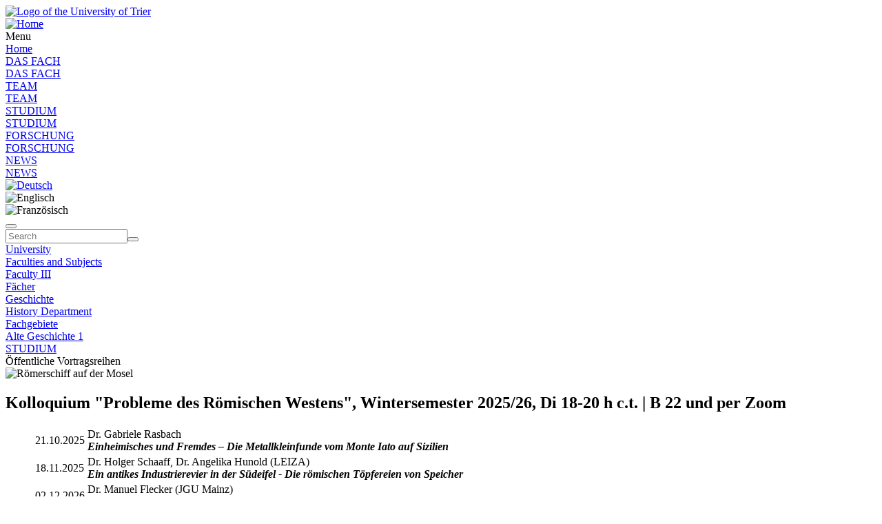

--- FILE ---
content_type: text/html; charset=utf-8
request_url: https://www.uni-trier.de/en/universitaet/fachbereiche-faecher/fachbereich-iii/faecher/geschichte/profil/fachgebiete/alte-geschichte-1/oeffentliche-vortragsreihen-1
body_size: 8126
content:
<!DOCTYPE html>
<html lang="en">
<head>

<meta charset="utf-8">
<!-- 
	This website is powered by TYPO3 - inspiring people to share!
	TYPO3 is a free open source Content Management Framework initially created by Kasper Skaarhoj and licensed under GNU/GPL.
	TYPO3 is copyright 1998-2026 of Kasper Skaarhoj. Extensions are copyright of their respective owners.
	Information and contribution at https://typo3.org/
-->


<link rel="icon" href="/typo3conf/ext/zimktheme_unitrier/Resources/Public/Icons/Favicon/favicon.ico" type="image/vnd.microsoft.icon">

<meta name="generator" content="TYPO3 CMS">
<meta name="viewport" content="width=device-width, initial-scale=1.0">
<meta name="twitter:card" content="summary">
<meta name="theme-color" content="#007AC3">
<meta name="google-site-verification" content="QG3bPY5iGfiVg8gdLKcVZMaVMis8dC4OZLD6PZNhUVg">
<meta name="date" content="2025-10-08">


<link rel="stylesheet" href="/typo3temp/assets/compressed/merged-963a4851b6cdc1de0c7fcbdd64ccebd3-2bdd4ec9575dd46b38903ea74c875eda.css?1753118116" media="all">
<link href="/typo3conf/ext/zimktheme_unitrier/Resources/Public/CSS/Components/department.css?1665116289" rel="stylesheet" >
<link href="/typo3conf/ext/zimk_search/Resources/Public/CSS/search_input.css?1636521044" rel="stylesheet" >
<link href="/typo3conf/ext/zimktheme_unitrier/Resources/Public/CSS/Components/breadcrumbs.css?1665116628" rel="stylesheet" >
<link href="/typo3conf/ext/zimktheme_unitrier/Resources/Public/CSS/Extensions/zimk_fluidcontentelements/hero-image.crit.css?1645516149" rel="stylesheet" >
<link href="/typo3conf/ext/zimktheme_unitrier/Resources/Public/CSS/Components/content.css?1642678022" rel="stylesheet" >
<link href="/typo3conf/ext/zimktheme_unitrier/Resources/Public/Libs/featherlight/featherlight.min.css?1568780702" rel="stylesheet" >
<link href="/typo3conf/ext/zimktheme_unitrier/Resources/Public/CSS/Components/widgets.css?1643010041" rel="stylesheet" >
<link href="/typo3conf/ext/zimktheme_unitrier/Resources/Public/CSS/Components/widgets.crit.css?1628074306" rel="stylesheet" >
<link href="/typo3conf/ext/zimktheme_unitrier/Resources/Public/CSS/Extensions/news/news.css?1742483267" rel="stylesheet" >
<link href="/typo3conf/ext/zimktheme_unitrier/Resources/Public/CSS/Extensions/news/widget.css?1662537101" rel="stylesheet" >
<link href="/typo3conf/ext/zimk_fluidcontentelements/Resources/Public/Css/socialMedia.css?1679655065" rel="stylesheet" >






<title>Öffentliche Vortragsreihen&nbsp;&#124;&nbsp;Universität Trier</title><meta http-equiv="X-UA-Compatible" content="IE=edge,chrome=1"><link rel="search" type="application/opensearchdescription+xml" title="Universität Trier" href="/typo3conf/ext/zimktheme_unitrier/Resources/Public/Misc/opensearch.xml" /><link rel="apple-touch-icon" href="/typo3conf/ext/zimktheme_unitrier/Resources/Public/Icons/app/tiny.png" />
<link rel="canonical" href="https://www.uni-trier.de/en/universitaet/fachbereiche-faecher/fachbereich-iii/faecher/geschichte/profil/fachgebiete/alte-geschichte-1/oeffentliche-vortragsreihen-1"/>
</head>
<body data-id="86194">

<div class="xs-container xl-container xxl-container animate">
    <div role="banner" id="header" class="margin-top-1-5 margin-bottom-1 xs-vista xs-column xl-row xs-align-center xs-justify-between">
        
<div id="logo" class="logo-color padding-right-0-5 xs-vista xs-column xl-row" role="banner" aria-label="Logo der Universität Trier">
    <a title="Startseite" target="_top" href="/en/">
        <img title="Logo of the University of Trier" alt="Logo of the University of Trier" src="/typo3conf/ext/zimktheme_unitrier/Resources/Public/Logos/Logo_Universitaet.svg" width="199" height="50" />
    </a>
</div>

        



    <div id="department">
        <a href="/en/universitaet/fachbereiche-faecher/fachbereich-iii/faecher/geschichte/profil/fachgebiete/alte-geschichte-1/home-und-aktuelles/das-fach-2-1">
            
        </a>
    </div>


    </div>
    <div id="header-service" class="xs-vista xs-column">
        <div id="navigation-wrapper" class="xs-vista xs-row xs-justify-between xs-grow-1">
            
<nav id="navigation-main" class="xs-vista">
    
<div class="xs-vista xs-bottom xs-fontsize-1-4 xl-fontsize-1" id="navigation-main-button-home">
    <a title="Home" target="_top" href="/en/universitaet/fachbereiche-faecher/fachbereich-iii/faecher/geschichte/profil/fachgebiete/alte-geschichte-1/home-und-aktuelles/das-fach-2-1">
        <img title="Home" alt="Home" src="/typo3conf/ext/zimktheme_unitrier/Resources/Public/Icons/Haus-Icon.svg" width="50" height="50" />
    </a>
</div>

    
<div id="navigation-main-page" class="xs-vista xs-self-stretch xs-bottom xs-item">
    <div id="navigation-main-button-page" class="interactable xs-vista xs-item xs-align-center xl-off padding-left-1 xs-fontsize-1-4">
        Menu
        <span class="fa fa-bars padding-left-0-5"></span>
        <span class="fa fa-times padding-left-0-5"></span>
    </div>
    <div class="menu-level-1 menu-tab xs-off xs-column xl-vista xl-wrap xl-self-stretch xl-bottom xl-row" data-menu-level="1">
        <div class="menu-header xs-vista xs-row xl-off xs-justify-between">
            <a href="https://www.uni-trier.de/en"  title="Home" class="xs-text-nowrap">Home</a>
            <div class="menu-close interactable" data-menu-level="0"><span class="fa fa-times padding-left-0-5 padding-right-0-5"></span></div>
        </div>
        
            
            <div class="menu-level-1-item">
                
                        <div class="xs-menu-level-1-item menu-item xs-vista xs-row xl-off">
                            <a href="https://www.uni-trier.de/en/universitaet/fachbereiche-faecher/fachbereich-iii/faecher/geschichte/profil/fachgebiete/alte-geschichte-1/home-und-aktuelles/das-fach-2-1" target="" title="DAS FACH" class="xs-text-nowrap">
                                DAS FACH
                            </a>
                        </div>
                        <div class="xl-menu-level-1-item xs-off xl-vista">
                            <a href="https://www.uni-trier.de/en/universitaet/fachbereiche-faecher/fachbereich-iii/faecher/geschichte/profil/fachgebiete/alte-geschichte-1/home-und-aktuelles/das-fach-2-1" target="" title="DAS FACH" class="xs-text-nowrap">
                                DAS FACH
                            </a>
                        </div>
                    
            </div>
        
        
            
            <div class="menu-level-1-item">
                
                        <div class="xs-menu-level-1-item menu-item xs-vista xs-row xl-off">
                            <a href="https://www.uni-trier.de/en/universitaet/fachbereiche-faecher/fachbereich-iii/faecher/geschichte/profil/fachgebiete/alte-geschichte-1/team-1" target="" title="TEAM" class="xs-text-nowrap">
                                TEAM
                            </a>
                        </div>
                        <div class="xl-menu-level-1-item xs-off xl-vista">
                            <a href="https://www.uni-trier.de/en/universitaet/fachbereiche-faecher/fachbereich-iii/faecher/geschichte/profil/fachgebiete/alte-geschichte-1/team-1" target="" title="TEAM" class="xs-text-nowrap">
                                TEAM
                            </a>
                        </div>
                    
            </div>
        
        
            
            <div class="menu-level-1-item">
                
                        <div class="xs-menu-level-1-item menu-item xs-vista xs-row xl-off">
                            <a href="https://www.uni-trier.de/en/universitaet/fachbereiche-faecher/fachbereich-iii/faecher/geschichte/profil/fachgebiete/alte-geschichte-1/service-fuer-studierende-1-1" target="" title="STUDIUM" class="xs-text-nowrap">
                                STUDIUM
                            </a>
                        </div>
                        <div class="xl-menu-level-1-item xs-off xl-vista">
                            <a href="https://www.uni-trier.de/en/universitaet/fachbereiche-faecher/fachbereich-iii/faecher/geschichte/profil/fachgebiete/alte-geschichte-1/service-fuer-studierende-1-1" target="" title="STUDIUM" class="xs-text-nowrap">
                                STUDIUM
                            </a>
                        </div>
                    
            </div>
        
        
            
            <div class="menu-level-1-item">
                
                        <div class="xs-menu-level-1-item menu-item xs-vista xs-row xl-off">
                            <a href="https://www.uni-trier.de/en/universitaet/fachbereiche-faecher/fachbereich-iii/faecher/geschichte/profil/fachgebiete/alte-geschichte-1/home-und-aktuelles-1" target="" title="FORSCHUNG" class="xs-text-nowrap">
                                FORSCHUNG
                            </a>
                        </div>
                        <div class="xl-menu-level-1-item xs-off xl-vista">
                            <a href="https://www.uni-trier.de/en/universitaet/fachbereiche-faecher/fachbereich-iii/faecher/geschichte/profil/fachgebiete/alte-geschichte-1/home-und-aktuelles-1" target="" title="FORSCHUNG" class="xs-text-nowrap">
                                FORSCHUNG
                            </a>
                        </div>
                    
            </div>
        
        
            
            <div class="menu-level-1-item">
                
                        <div class="xs-menu-level-1-item menu-item xs-vista xs-row xl-off">
                            <a href="https://www.uni-trier.de/en/universitaet/fachbereiche-faecher/fachbereich-iii/faecher/geschichte/profil/fachgebiete/alte-geschichte-1/translate-to-englisch-aktuelles" target="" title="NEWS" class="xs-text-nowrap">
                                NEWS
                            </a>
                        </div>
                        <div class="xl-menu-level-1-item xs-off xl-vista">
                            <a href="https://www.uni-trier.de/en/universitaet/fachbereiche-faecher/fachbereich-iii/faecher/geschichte/profil/fachgebiete/alte-geschichte-1/translate-to-englisch-aktuelles" target="" title="NEWS" class="xs-text-nowrap">
                                NEWS
                            </a>
                        </div>
                    
            </div>
        
        
            
        
            
        
            
        
            
        
            
        
    </div>
</div>





</nav>

            <div id="info-search" class="xs-vista xs-bottom padding-left-0-5 xs-justify-end xs-fontsize-1-4 xl-fontsize-1-2">
                

    <div id="languages" class="xs-vista xs-nowrap">
        
            
                    
                            <div class="margin-left-0-5">
                                <a href="/universitaet/fachbereiche-faecher/fachbereich-iii/faecher/geschichte/profil/fachgebiete/alte-geschichte-1/oeffentliche-vortragsreihen-1" hreflang="de-DE" title="Deutsch">
                                    <img alt="Deutsch" src="/typo3conf/ext/zimktheme_unitrier/Resources/Public/Icons/Languages/flags-de.svg" width="310" height="210" />
                                </a>
                            </div>
                        
                
        
            
                    <div class="xs-off">
                        <img class="xs-off" alt="Englisch" src="/typo3conf/ext/zimktheme_unitrier/Resources/Public/Icons/Languages/flags-gb.svg" width="310" height="210" />
                    </div>
                
        
            
                    
                            <div class="xs-off">
                                <img class="xs-off" alt="Französisch" src="/typo3conf/ext/zimktheme_unitrier/Resources/Public/Icons/Languages/flags-fr.svg" width="310" height="210" />
                            </div>
                        
                
        
    </div>


                <button aria-label="Suche" title="Suche" id="search-box-button" class="fa fa-search margin-left-1"></button>
            </div>
        </div>
        
        
<div id="search-box" class="margin-top-0-5 padding-1 xs-off xs-column md-row md-wrap md-justify-start xxl-justify-between">
    
    
    
    
    
        <form method="get" id="search" role="search" autocomplete="off" action="/en/search"><input type="hidden" name="id" value="62" /><input type="search" id="search-q" name="q" data-pageuid="62" placeholder="Search" aria-label="Search" tabindex="0" required="required" autocomplete="off" /><button class="magnifier" title="Search" tabindex="0"><span class="fa fa-search" aria-hidden="true"></span></button></form>
    


</div>

    </div>

    
        

    
    

    <div id="breadcrumbs_wrap" class="xs-overflow-y-hidden padding-left-0-5 padding-right-0-5">
        <span id="breadcrumbs_left" class="xs-off xs-align-center xs-justify-start padding-left-0-2">
            <i class="fa fa-chevron-left"></i>
        </span>
        <span id="breadcrumbs_right" class="xs-off xs-align-center xs-justify-end padding-right-0-2">
            <i class="fa fa-chevron-right"></i>
        </span>
        <nav id="breadcrumbs" class="xs-vista xs-align-start xs-overflow-x-auto" aria-label="Breadcrumb Navigation">
            
                
    <div class="item xs-vista xs-align-center">
        <a href="/en/university" class="xs-text-nowrap" title="University">University</a>

        <i class="fa fa-chevron-right xs-text-center" style="width:20px"></i>
    </div>

            
                
    <div class="item xs-vista xs-align-center">
        <a href="/en/university/faculties-and-departments" class="xs-text-nowrap" title="Faculties and Subjects">Faculties and Subjects</a>

        <i class="fa fa-chevron-right xs-text-center" style="width:20px"></i>
    </div>

            
                
    <div class="item xs-vista xs-align-center">
        <a href="/en/universitaet/fachbereiche-faecher/fachbereich-iii/allgemein" class="xs-text-nowrap" title="Faculty III">Faculty III</a>

        <i class="fa fa-chevron-right xs-text-center" style="width:20px"></i>
    </div>

            
                
    <div class="item xs-vista xs-align-center">
        <a href="/en/universitaet/fachbereiche-faecher/fachbereich-iii/faecher" class="xs-text-nowrap" title="Fächer">Fächer</a>

        <i class="fa fa-chevron-right xs-text-center" style="width:20px"></i>
    </div>

            
                
    <div class="item xs-vista xs-align-center">
        <a href="/en/universitaet/fachbereiche-faecher/fachbereich-iii/faecher/geschichte" class="xs-text-nowrap" title="Geschichte">Geschichte</a>

        <i class="fa fa-chevron-right xs-text-center" style="width:20px"></i>
    </div>

            
                
    <div class="item xs-vista xs-align-center">
        <a href="/en/universitaet/fachbereiche-faecher/fachbereich-iii/faecher/geschichte/history-department" class="xs-text-nowrap" title="History Department">History Department</a>

        <i class="fa fa-chevron-right xs-text-center" style="width:20px"></i>
    </div>

            
                
    <div class="item xs-vista xs-align-center">
        <a href="/en/universitaet/fachbereiche-faecher/fachbereich-iii/faecher/geschichte/profil/fachgebiete" class="xs-text-nowrap" title="Fachgebiete">Fachgebiete</a>

        <i class="fa fa-chevron-right xs-text-center" style="width:20px"></i>
    </div>

            
                
    <div class="item xs-vista xs-align-center">
        <a href="/en/universitaet/fachbereiche-faecher/fachbereich-iii/faecher/geschichte/profil/fachgebiete/alte-geschichte-1/home-und-aktuelles/das-fach-2-1" class="xs-text-nowrap" title="Alte Geschichte 1">Alte Geschichte 1</a>

        <i class="fa fa-chevron-right xs-text-center" style="width:20px"></i>
    </div>

            
                
    <div class="item xs-vista xs-align-center">
        <a href="/en/universitaet/fachbereiche-faecher/fachbereich-iii/faecher/geschichte/profil/fachgebiete/alte-geschichte-1/service-fuer-studierende-1" class="xs-text-nowrap" title="STUDIUM">STUDIUM</a>

        <i class="fa fa-chevron-right xs-text-center" style="width:20px"></i>
    </div>

            
                
    <div class="item xs-vista xs-align-center">
        <span class="xs-text-nowrap">Öffentliche Vortragsreihen</span>

        
    </div>

            
        </nav>
    </div>


        

    
    
    <div id="hero-image">
        <picture>
            <source data-srcset="/fileadmin/_processed_/f/0/csm_Bild_5_f1d17993e6.jpg" media="(min-width:1600px)" />
            <source data-srcset="/fileadmin/_processed_/f/0/csm_Bild_5_b6e2fabb59.jpg" media="(min-width:1184px)" />
            <source data-srcset="/fileadmin/_processed_/f/0/csm_Bild_5_b6e2fabb59.jpg" media="(min-width:1156px)" />
            <source data-srcset="/fileadmin/_processed_/f/0/csm_Bild_5_cc943d2927.jpg" media="(min-width:1px)" />
            <img class="b-lazy" data-src="[data-uri]" alt="Römerschiff auf der Mosel" />
        </picture>
        
    </div>


        <section id="body" class="xs-vista xs-column lg-row xs-justify-center md-justify-start" role="main">
            
    
    
    
    
    
    <div class="xs-item-min md-item xs-overflow-y-hidden xs-order-3 margin-bottom-1-5" style="min-width:0px">
        <div id="content">
            
<div id="c335628" class="frame frame-default frame-type-textmedia frame-layout-0"><header><h1 class="">
				Kolloquium &quot;Probleme des Römischen Westens&quot;, Wintersemester 2025/26, Di 18-20 h c.t. | B 22 und per Zoom
			</h1></header><div class="ce-textmedia above"><div class="pics xs-vista xs-wrap xs-top"></div><div class="ce-bodytext"><figure class="table"><table><tbody><tr><td>21.10.2025</td><td>Dr. Gabriele Rasbach<br><i><strong>Einheimisches und Fremdes – Die Metallkleinfunde vom Monte Iato auf Sizilien</strong></i></td><td>&nbsp;</td></tr><tr><td>18.11.2025</td><td>Dr. Holger Schaaff, Dr. Angelika Hunold (LEIZA)<br><i><strong>Ein antikes Industrierevier in der Südeifel - Die römischen Töpfereien von Speicher</strong></i></td><td>&nbsp;</td></tr><tr><td>02.12.2026</td><td>Dr. Manuel Flecker (JGU Mainz)<br><i><strong>Kollaborative Kreativität und Emergenz. Mainz und die augusteische Steinarchitektur am Rhein</strong></i></td><td>&nbsp;</td></tr><tr><td>16.12.2026</td><td>Prof. Dr. Johannes Lipps (JGU Mainz)<br><i><strong>Flavische Siegesdenkmäler in Mainz?</strong></i></td><td>&nbsp;</td></tr><tr><td>20.01.2026</td><td>Prof. Dr. Winfried Weber (nur in Präsenz, nicht per Zoom)<br><i><strong>Das Grab des Hl. Paulinus und die Krypta in der Paulinuskirche in Trier</strong></i></td><td>&nbsp;</td></tr><tr><td>03.02.2026</td><td><i><strong>Ausstellungseröffnung in der Zentralbibliothek</strong></i></td><td>&nbsp;</td></tr></tbody></table></figure><p>&nbsp;</p></div></div></div>


<div id="c334038" class="frame frame-default frame-type-textmedia frame-layout-0"><header><h1 class="">
				ZAT-Kolloquium im Sommersemester 2025, Do 18-20 Uhr c.t. | HS 10
			</h1></header><div class="ce-textmedia above"><div class="pics xs-vista xs-wrap xs-top"></div><div class="ce-bodytext"><table cellspacing="0" style="border-collapse:collapse; width:633px"><tbody><tr><td style="border-bottom:1px solid black; border-left:1px solid black; border-right:1px solid black; border-top:1px solid black; vertical-align:top; width:73px"><p>17.04.2025</p></td><td style="border-bottom:1px solid black; border-left:none; border-right:1px solid black; border-top:1px solid black; vertical-align:top; width:559px"><p>Robert Loscheider (Trier)<br><strong><em>Römische Bleisiegel, Städte und Provinzplomben aus Kleinasien) </em></strong></p></td></tr><tr><td style="border-bottom:1px solid black; border-left:1px solid black; border-right:1px solid black; border-top:none; vertical-align:top; width:73px"><p>23.04.2025</p></td><td style="border-bottom:1px solid black; border-left:none; border-right:1px solid black; border-top:none; vertical-align:top; width:559px"><p>Miguel Angel Cau (Barcelona)<br><strong><em>From Rome to Byzantium:<br> 			The Balearic Islands as a Strategic Hub</em></strong></p></td></tr><tr><td style="border-bottom:1px solid black; border-left:1px solid black; border-right:1px solid black; border-top:none; vertical-align:top; width:73px"><p>08.05.2025</p></td><td style="border-bottom:1px solid black; border-left:none; border-right:1px solid black; border-top:none; vertical-align:top; width:559px"><p>Nicola Barbagli (Trier)&nbsp; <strong>ENTFÄLLT !!!</strong><br><strong><em>Roman obelisks: reception and diffusion of an Egyptian monument in the Roman world</em></strong></p></td></tr><tr><td style="border-bottom:1px solid black; border-left:1px solid black; border-right:1px solid black; border-top:none; vertical-align:top; width:73px"><p>15.05.2025</p></td><td style="border-bottom:1px solid black; border-left:none; border-right:1px solid black; border-top:none; vertical-align:top; width:559px"><p>Stefan Esders (Berlin)<br><strong><em>Von der spätrömischen Militärgerichtsbarkeit zur gentilen Rechtsvielfalt des Mittelalters: Normen, Rechtskonflikte und Kollisionsregeln, ca. 400-1100</em></strong></p></td></tr><tr><td style="border-bottom:1px solid black; border-left:1px solid black; border-right:1px solid black; border-top:none; vertical-align:top; width:73px"><p>16.05.2025<br> 			(Freitag)</p></td><td style="border-bottom:1px solid black; border-left:none; border-right:1px solid black; border-top:none; vertical-align:top; width:559px"><p>Sarah Braun<strong></strong>(Heidelberg)<br><strong><em>Vom Neuen Reich ins ptolemäische Ägypten – Ägyptenrezeption in Assassin’s Creed: Origins</em></strong></p></td></tr><tr><td style="border-bottom:1px solid black; border-left:1px solid black; border-right:1px solid black; border-top:none; vertical-align:top; width:73px"><p>20.05.2025<br> 			Dienstag</p><p>Raum: B22</p></td><td style="border-bottom:1px solid black; border-left:none; border-right:1px solid black; border-top:none; vertical-align:top; width:559px"><p>Arkadiusz Soltysiak (Warschau)<br><strong><em>Bioarchaeological evidence of economic and social transformation from the Late Roman to Early Medieval period in Italy and the Eastern Mediterranean</em></strong></p></td></tr><tr><td style="border-bottom:1px solid black; border-left:1px solid black; border-right:1px solid black; border-top:none; vertical-align:top; width:73px"><p>22.05.2025</p></td><td style="border-bottom:1px solid black; border-left:none; border-right:1px solid black; border-top:none; vertical-align:top; width:559px"><p>Sabine Föllinger (Marburg)<br><strong><em>Die Inszenierung des Trojanischen Krieges in Aischylos' Orestie</em></strong></p></td></tr><tr><td style="border-bottom:1px solid black; border-left:1px solid black; border-right:1px solid black; border-top:none; vertical-align:top; width:73px"><p>05.06.2025</p></td><td style="border-bottom:1px solid black; border-left:none; border-right:1px solid black; border-top:none; vertical-align:top; width:559px"><p>Nadin Burkhard (Eichstätt)<br><strong><em>Die Stadt und ihr Gedächtnis: urbane Räume als selektive Kommunikationsorte</em></strong></p></td></tr><tr><td style="border-bottom:1px solid black; border-left:1px solid black; border-right:1px solid black; border-top:none; vertical-align:top; width:73px"><p>12.06.2025</p></td><td style="border-bottom:1px solid black; border-left:none; border-right:1px solid black; border-top:none; vertical-align:top; width:559px"><p>Heimo Dolenz (Klagenfurt)<br><strong><em>Bankette für Dionysos. Der Kultvereinsbau des Liber Pater und der Libera in Virunum und sein urbanes Ambiente</em></strong></p></td></tr><tr><td style="border-bottom:1px solid black; border-left:1px solid black; border-right:1px solid black; border-top:none; vertical-align:top; width:73px"><p>30.06.2025<br> 			Montag</p><p>HS 1</p></td><td style="border-bottom:1px solid black; border-left:none; border-right:1px solid black; border-top:none; vertical-align:top; width:559px"><p><strong>Vergabe desAusonius-Preises an<br> 			Prof. Dr. Wolfgang Spickermann (Universität Graz)</strong><br> 			Festvortrag über<br><strong><em>Phantastische Reisen bis zum Mond.<br> 			Lukian von Samosata als erster Science-Fiction-Autor</em></strong></p></td></tr><tr><td style="border-bottom:1px solid black; border-left:1px solid black; border-right:1px solid black; border-top:none; vertical-align:top; width:73px"><p><strong>&nbsp;</strong>03.07.2025</p></td><td style="border-bottom:1px solid black; border-left:none; border-right:1px solid black; border-top:none; vertical-align:top; width:559px"><p>Esther Garel (Straßburg)<br><em><strong>Coptic documents from the Fayyum: editorial and historical issues for the study of Egypt in the Early Islamic Period)</strong></em></p></td></tr><tr><td style="border-bottom:1px solid black; border-left:1px solid black; border-right:1px solid black; border-top:none; height:20px; vertical-align:top; width:73px"><p><strong>&nbsp;</strong>17.07.2025</p></td><td style="border-bottom:1px solid black; border-left:none; border-right:1px solid black; border-top:none; height:20px; vertical-align:top; width:559px"><p>Kai Ruffing (Kassel)<br><em><strong>Die Rolle von Netzwerken im Handel in den Welten des Indischen Ozeans</strong></em></p></td></tr></tbody></table><p>&nbsp;</p><p>&nbsp;</p></div></div></div>


<div id="c396683" class="frame frame-default frame-type-textmedia frame-layout-0"><header><h1 class="">
				TRANSMARE-Forschungskolloquium Sommersemester 2025
			</h1></header><div class="ce-textmedia above"><div class="pics xs-vista xs-wrap xs-top"></div><div class="ce-bodytext"><table><tbody><tr><td><strong>Datum / Raum</strong></td><td><strong>Referent </strong></td><td><strong>Titel</strong></td></tr><tr><td><p>23.04.2025</p><p>B 17</p></td><td><p><strong>Miguel Ángel Cau Ontiveros</strong></p> 			(Barcelona)</td><td><strong><em>From Rome to Byzantium:<br> 			The Balearic Islands as a Strategic Hub</em></strong></td></tr><tr><td><p>20.05.2025</p><p>B 22</p></td><td><p><strong>Arkadiusz Soltysiak</strong></p><p>(Warschau)</p></td><td><em><strong>Bioarchaeological evidence of economic and social transformation from the Late Roman to Early Medieval period in Italy and the Eastern Mediterranean</strong></em></td></tr><tr><td><p>04.06.2025</p><p>B 17</p></td><td><p><strong>Alexandra Sapoznik</strong></p><p>(London)</p></td><td><em><strong>Economic and cultural connections within Mediterranean<br> 			ecosystems, c. 1250 - 1550</strong></em></td></tr><tr><td><p>26.06.2025</p><p>HS 8</p></td><td><p><strong>Gerhard Fouquet</strong></p> 			(Kiel)</td><td><em><strong>Der fremde Blick - Die frühe europäische Expansion in der Wahrnehmung eines anonymen deutschsprachigen Berichts über die zweite Indienfahrt Vasco da Gamas 1502/03</strong></em></td></tr></tbody></table><p>&nbsp;</p></div></div></div>


        </div>
    </div>

            
    
    

    <div id="widgets" class="xs-vista xs-column xs-order-5" role="complementary">
        <div class="widget xs-self-center">
            
<div id="c151925" class="frame frame-default frame-type-textmedia frame-layout-0"><header><h1 class="">
				Kontaktadresse
			</h1></header><div class="ce-textmedia above"><div class="pics xs-vista xs-wrap xs-top"></div><div class="ce-bodytext"><p><strong>Prof. Dr. Christoph Schäfe</strong>r<br> Universität Trier<br> FB III - Alte Geschichte<br> 54286 Trier<br> Raum: BZ 19<br> Tel.:&nbsp;&nbsp;&nbsp; 0651-201-2435 (Sekr.: -2437)<br> Fax:&nbsp;&nbsp;&nbsp; 0651-201-3999<br><a href="#" data-mailto-token="nbjmup+disjtupqi/tdibfgfsAvoj.usjfs/ef" data-mailto-vector="1">christoph.schaefer<i class="email fa fa-at" aria-hidden="true"></i>uni-trier<i class="email fa fa-circle" aria-hidden="true"></i>de</a><br><br> Sprechstunde: Do., 12-13 Uhr</p></div></div></div>


        </div>
        <div class="xs-gap-1-5">
        </div>
        <div class="widget xs-self-center">
            
<div id="c151940" class="frame frame-default frame-type-news_pi1 frame-layout-0"><header><h1 class="">
				Aktuelles
			</h1></header><div class="news"><!--TYPO3SEARCH_end--><div class="news-list-view widget" id="news-container-151940"><div class="article-wrapper xs-vista xs-column"><div class="article articletype-0" itemscope="itemscope" itemtype="http://schema.org/Article"><div class="header"><h3><a title="Sprechstunden von Prof. Schäfer während der Semesterferien" href="/en/universitaet/fachbereiche-faecher/fachbereich-iii/faecher/geschichte/profil/fachgebiete/alte-geschichte-1/aktuelles/einzelansicht?tx_news_pi1%5Baction%5D=detail&amp;tx_news_pi1%5Bcontroller%5D=News&amp;tx_news_pi1%5Bnews%5D=28758&amp;cHash=469a20c64b13967a932e5cf6ca298871"><span itemprop="headline">
                        
                            Sprechstunden von Prof. Schäfer während der Semesterferien
&hellip;
                    </span></a></h3></div></div><div class="article articletype-0" itemscope="itemscope" itemtype="http://schema.org/Article"><div class="header"><h3><a title="&quot;Die Flotte der Cäsaren&quot; bei Terra X im ZDF" href="/en/universitaet/fachbereiche-faecher/fachbereich-iii/faecher/geschichte/profil/fachgebiete/alte-geschichte-1/aktuelles/einzelansicht?tx_news_pi1%5Baction%5D=detail&amp;tx_news_pi1%5Bcontroller%5D=News&amp;tx_news_pi1%5Bnews%5D=28740&amp;cHash=c525e1e9276187a28649d072ac315132"><span itemprop="headline">
                        
                            &quot;Die Flotte der Cäsaren&quot; bei Terra X im ZDF
               &hellip;
                    </span></a></h3></div></div><div class="article articletype-0" itemscope="itemscope" itemtype="http://schema.org/Article"><div class="header"><h3><a title="Ausstellung zu Marc Aurel: Die Trierer Schatzkammer nimmt das Thema „Schlechte Herrschaft — Krieg!“ in den Blick" href="/en/universitaet/fachbereiche-faecher/fachbereich-iii/faecher/geschichte/profil/fachgebiete/alte-geschichte-1/aktuelles/einzelansicht?tx_news_pi1%5Baction%5D=detail&amp;tx_news_pi1%5Bcontroller%5D=News&amp;tx_news_pi1%5Bnews%5D=28648&amp;cHash=cd460ad689d29b5562ccd1da459999e2"><span itemprop="headline">
                        
                            Ausstellung zu Marc Aurel: Die Trierer Schatzkammer nimmt da&hellip;
                    </span></a></h3></div></div><div class="article articletype-0" itemscope="itemscope" itemtype="http://schema.org/Article"><div class="header"><h3><a title="TRANSMARE-Jubiläumsfeier" href="/en/universitaet/fachbereiche-faecher/fachbereich-iii/faecher/geschichte/profil/fachgebiete/alte-geschichte-1/aktuelles/einzelansicht?tx_news_pi1%5Baction%5D=detail&amp;tx_news_pi1%5Bcontroller%5D=News&amp;tx_news_pi1%5Bnews%5D=28587&amp;cHash=92ee8fa2c7dcfdc99d94cacc68d98128"><span itemprop="headline">
                        
                            TRANSMARE-Jubiläumsfeier
                        
                    </span></a></h3></div></div><div class="article articletype-0" itemscope="itemscope" itemtype="http://schema.org/Article"><div class="header"><h3><a title="Interview mit Prof. Schäfer über Marc Aurel" href="/en/universitaet/fachbereiche-faecher/fachbereich-iii/faecher/geschichte/profil/fachgebiete/alte-geschichte-1/aktuelles/einzelansicht?tx_news_pi1%5Baction%5D=detail&amp;tx_news_pi1%5Bcontroller%5D=News&amp;tx_news_pi1%5Bnews%5D=28503&amp;cHash=62796f387c769c371665b86578bf8a91"><span itemprop="headline">
                        
                            Interview mit Prof. Schäfer über Marc Aurel
               &hellip;
                    </span></a></h3></div></div></div></div><!--TYPO3SEARCH_begin--></div></div>


        </div>
        <div class="xs-gap-1-5">
        </div>
        <div class="widget xs-self-center">
            

    
    
        <div id="c422435" class="frame frame-default frame-type-zimkfluidcontentelements_socialmedia frame-layout-0">
            

	
    <header>
        



        



        



    </header>
	



            <div class="social-media-widget">
                
    
    
    
        
    <div>
        <a target="_blank" href="https://youtu.be/xqAphYx79BQ?t=809">
            
                    <img title="YouTube" src="/typo3conf/ext/zimk_fluidcontentelements/Resources/Public/Icons/SocialMedia/Tile/YouTube.svg" width="61" height="61" alt="" />
                
        </a>
    </div>

    
    
        
    <div>
        <a target="_blank" href="https://www.instagram.com/alte.geschichte.uni.trier/">
            
                    <img title="Instagram" src="/typo3conf/ext/zimk_fluidcontentelements/Resources/Public/Icons/SocialMedia/Tile/Instagram.svg" width="61" height="61" alt="" />
                
        </a>
    </div>

    
    
    
    
    
    

            </div>
        </div>
    
    
    







        </div>
    </div>

            <div class="lg-gap-4 xs-order-4"></div>
        </section>
    
</div>

<footer class="bg-color-uni-blue">
    <div class="xs-container xl-container xxl-container animate">
        <div id="footer-container" class="bg-color-uni-blue fg-color-white padding-top-2 margin-bottom-2">
            <div id="footer-grid">
                
                <div>
                    <div class="margin-bottom-1"><strong>Contact</strong></div>
                    <div>
                        Trier University<br>
                        Universitätsring 15<br>
                        54296 Trier, Germany<br>
                        +49 651 201-0<br>
                        <span class="nowrap">
                            <a class="fg-color-white" href="javascript:linkTo_UnCryptMailto('nbjmup+jogpAvoj.usjfs\/ef');">info<i class="email fa fa-at" aria-hidden="true"></i>uni-trier<i class="email fa fa-circle" aria-hidden="true"></i>de</a>
                        </span>
                    </div>
                    <div class="margin-top-1"><a class="arrow-link-white fg-color-white" href="/en/university/directions-contact/contact">Contact</a></div>
                </div>
                
                <div>
                    <div class="margin-bottom-1"><strong>Facilities</strong></div>
                    <ul>
                        <li><a class="fg-color-white" href="/en/university/faculties-and-departments">Faculties &amp; Subjects</a></li>
                        <li><a class="fg-color-white" href="/en/bibliothek">Library</a></li>
                        <li><a class="fg-color-white" target="_blank" href="https://mensa.studiwerk.de/standort/tarforst">Canteen</a></li>
                        <li><a class="fg-color-white" href="/en/universitaet/wichtige-anlaufstellen/zimk/home">IT</a></li>
                        <li><a class="fg-color-white" href="/en/universitaet/wichtige-anlaufstellen/hochschulsport">Sports</a></li>
                        <li><a class="fg-color-white" href="/en/universitaet/verwaltung/stabsstelle-praesidentin/kommunikation-marketing/translate-to-englisch-uni-shop">Shop</a></li>
                    </ul>
                </div>
                
                <div>
                    <ul>
                        <li><a class="fg-color-white" href="/en/universitaet/verwaltung/abteilung-v-zentrale-services/kommunikation-marketing"><strong>Press</strong></a></li>
                        <li><a class="fg-color-white" href="/en/universitaet/verwaltung/abteilung-iii-personal/jobs"><strong>Jobs</strong></a></li>
                        <li><a class="fg-color-white" href="/en/university/directions-contact/campus-maps"><strong>Campus maps</strong></a></li>
                    </ul>
                    <ul class="margin-top-1">
                        <li><a class="fg-color-white" href="/en/legal-notice"><strong>Legal notice</strong></a></li>
                        <li><a class="fg-color-white" href="/en/privacy-policy"><strong>Privacy</strong></a></li>
                        <li><a class="fg-color-white" href="/en/accessibilty"><strong>Accessibility</strong></a></li>
                        <li><a class="fg-color-white" href="/en/universitaet/universitaetsleitung/stab-praesidium/arbeitssicherheit/sicherheit-an-der-universitaet-trier"><strong>Emergencies</strong></a></li>
                    </ul>
                </div>
            </div>
        </div>
        <div class="divider">
            <div class="xs-vista xs-column xs-center lg-row lg-justify-between fg-color-white padding-top-0-5 padding-bottom-1">
                <div class="xs-off lg-vista padding-left-0-5 padding-right-0-5">
                    
                    
                </div>
                
    <div class="socialmedia xs-vista xs-wrap">
        <a class="item" title="Facebook" target="_blank" href="http://www.facebook.com/uni.trier">
            <img src="/typo3conf/ext/zimktheme_unitrier/Resources/Public/Icons/SocialMedia/Facebook-w.svg" width="25" height="25" alt="" />
        </a>
        <a class="item" title="BlueSky" target="_blank" href="https://bsky.app/profile/unitrier.bsky.social">
            <img src="/typo3conf/ext/zimktheme_unitrier/Resources/Public/Icons/SocialMedia/BlueSky-w.svg" width="25" height="25" alt="" />
        </a>
        <a class="item" title="YouTube" target="_blank" href="http://www.youtube.com/unitrier">
            <img src="/typo3conf/ext/zimktheme_unitrier/Resources/Public/Icons/SocialMedia/YouTube-w.svg" width="25" height="25" alt="" />
        </a>
        <a class="item" title="Instagram" target="_blank" href="http://www.instagram.com/uni_trier/">
            <img src="/typo3conf/ext/zimktheme_unitrier/Resources/Public/Icons/SocialMedia/Instagram-w.svg" width="25" height="25" alt="" />
        </a>
        <a class="item" title="LinkedIn" target="_blank" href="https://www.linkedin.com/school/trieruni/">
            <img src="/typo3conf/ext/zimktheme_unitrier/Resources/Public/Icons/SocialMedia/LinkedIn-w.svg" width="25" height="25" alt="" />
        </a>
    </div>

                <div class="padding-left-0-5 padding-right-0-5">
                    
                </div>
            </div>
        </div>
    </div>
</footer>
<script src="/typo3temp/assets/compressed/merged-a65c799a347fdf3202dbd0134e4e47c3-4f9aa85276dd7c1d7d455478cbe20b5e.js?1753118116"></script>
<script src="/typo3temp/assets/compressed/Form.min-0be766a7d0153f3b8497dd54276f7d7f.js?1753118116" defer="defer"></script>
<script src="/typo3conf/ext/zimk_search/Resources/Public/JavaScript/suggest.min.js?1600769127"></script>
<script src="/typo3conf/ext/zimktheme_unitrier/Resources/Public/JavaScript/Components/breadcrumbs.min.js?1568780702"></script>
<script src="/typo3conf/ext/zimktheme_unitrier/Resources/Public/JavaScript/Components/content.min.js?1568780702"></script>
<script src="/typo3conf/ext/zimktheme_unitrier/Resources/Public/Libs/featherlight/featherlight.min.js?1568780702"></script>
<script async="async" src="/typo3/sysext/frontend/Resources/Public/JavaScript/default_frontend.js?1764675616"></script>
<script src="/typo3conf/ext/zimktheme_unitrier/Resources/Public/JavaScript/Extensions/news/news-widget.js?1726747880"></script>

<script>        var _paq = window._paq = window._paq || [];
        /* tracker methods like "setCustomDimension" should be called before "trackPageView" */
        _paq.push(['trackPageView']);
        _paq.push(['enableLinkTracking']);
         (function() {
          var u="https://matomo.uni-trier.de/";
          _paq.push(['setTrackerUrl', u+'piwik.php']);_paq.push(['setSiteId', '5']);        var d=document, g=d.createElement('script'), s=d.getElementsByTagName('script')[0];
        g.async=true; g.src=u+'piwik.js'; s.parentNode.insertBefore(g,s);
        })();</script>
</body>
</html>